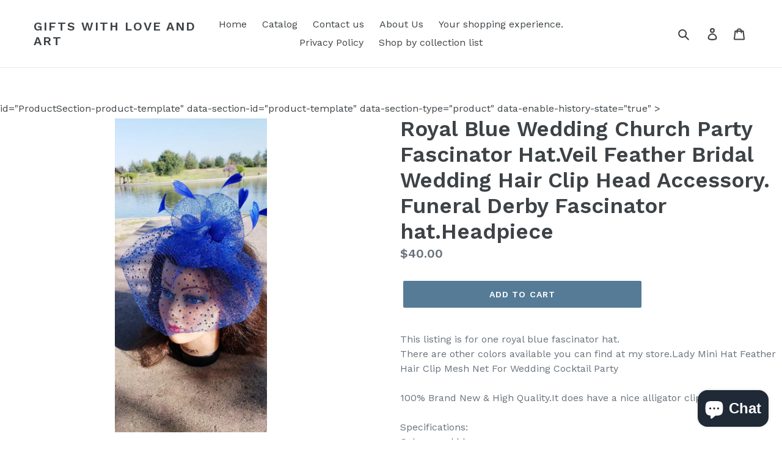

--- FILE ---
content_type: text/html; charset=utf-8
request_url: https://giftswithloveandart.com/collections/fascinator-mini-hats-bridal-hats-church-hats/products/royal-blue-wedding-church-party-fascinator-hat-veil-feather-bridal-wedding-hair-clip-head-accessory-funeral-derby-fascinator-hat-headpiece
body_size: 18081
content:
<!doctype html>
<!--[if IE 9]> <html class="ie9 no-js" lang="en"> <![endif]-->
<!--[if (gt IE 9)|!(IE)]><!--> <html class="no-js" lang="en"> <!--<![endif]-->
<head>
  <meta charset="utf-8">
  <meta http-equiv="X-UA-Compatible" content="IE=edge,chrome=1">
  <meta name="viewport" content="width=device-width,initial-scale=1">
  <meta name="theme-color" content="#557b97">
  <link rel="canonical" href="https://giftswithloveandart.com/products/royal-blue-wedding-church-party-fascinator-hat-veil-feather-bridal-wedding-hair-clip-head-accessory-funeral-derby-fascinator-hat-headpiece"><title>Royal Blue Wedding Church Party Fascinator Hat.Veil Feather Bridal Wed
&ndash; Gifts with Love and Art</title><meta name="description" content="This listing is for one royal blue fascinator hat.There are other colors available you can find at my store.Lady Mini Hat Feather Hair Clip Mesh Net For Wedding Cocktail Party100% Brand New &amp;amp; High Quality.It does have a nice alligator clips inside.Specifications:Color: royal blueSize: One SizePackage Included: 1 pc"><!-- /snippets/social-meta-tags.liquid -->




<meta property="og:site_name" content="Gifts with Love and Art">
<meta property="og:url" content="https://giftswithloveandart.com/products/royal-blue-wedding-church-party-fascinator-hat-veil-feather-bridal-wedding-hair-clip-head-accessory-funeral-derby-fascinator-hat-headpiece">
<meta property="og:title" content="Royal Blue Wedding Church  Party Fascinator Hat.Veil Feather Bridal Wedding Hair Clip Head Accessory. Funeral Derby Fascinator hat.Headpiece">
<meta property="og:type" content="product">
<meta property="og:description" content="This listing is for one royal blue fascinator hat.There are other colors available you can find at my store.Lady Mini Hat Feather Hair Clip Mesh Net For Wedding Cocktail Party100% Brand New &amp;amp; High Quality.It does have a nice alligator clips inside.Specifications:Color: royal blueSize: One SizePackage Included: 1 pc">

  <meta property="og:price:amount" content="40.00">
  <meta property="og:price:currency" content="USD">

<meta property="og:image" content="http://giftswithloveandart.com/cdn/shop/products/download111_1200x1200.png?v=1526349479"><meta property="og:image" content="http://giftswithloveandart.com/cdn/shop/products/download112_1200x1200.png?v=1526349480"><meta property="og:image" content="http://giftswithloveandart.com/cdn/shop/products/download113_1200x1200.png?v=1526349481">
<meta property="og:image:secure_url" content="https://giftswithloveandart.com/cdn/shop/products/download111_1200x1200.png?v=1526349479"><meta property="og:image:secure_url" content="https://giftswithloveandart.com/cdn/shop/products/download112_1200x1200.png?v=1526349480"><meta property="og:image:secure_url" content="https://giftswithloveandart.com/cdn/shop/products/download113_1200x1200.png?v=1526349481">


<meta name="twitter:card" content="summary_large_image">
<meta name="twitter:title" content="Royal Blue Wedding Church  Party Fascinator Hat.Veil Feather Bridal Wedding Hair Clip Head Accessory. Funeral Derby Fascinator hat.Headpiece">
<meta name="twitter:description" content="This listing is for one royal blue fascinator hat.There are other colors available you can find at my store.Lady Mini Hat Feather Hair Clip Mesh Net For Wedding Cocktail Party100% Brand New &amp;amp; High Quality.It does have a nice alligator clips inside.Specifications:Color: royal blueSize: One SizePackage Included: 1 pc">


  <link href="//giftswithloveandart.com/cdn/shop/t/1/assets/theme.scss.css?v=126288541067277230411703111241" rel="stylesheet" type="text/css" media="all" />
  

  <link href="//fonts.googleapis.com/css?family=Work+Sans:400,700" rel="stylesheet" type="text/css" media="all" />


  

    <link href="//fonts.googleapis.com/css?family=Work+Sans:600" rel="stylesheet" type="text/css" media="all" />
  



  <script>
    var theme = {
      strings: {
        addToCart: "Add to cart",
        soldOut: "Sold out",
        unavailable: "Unavailable",
        regularPrice: "Regular price",
        sale: "Sale",
        showMore: "Show More",
        showLess: "Show Less",
        addressError: "Error looking up that address",
        addressNoResults: "No results for that address",
        addressQueryLimit: "You have exceeded the Google API usage limit. Consider upgrading to a \u003ca href=\"https:\/\/developers.google.com\/maps\/premium\/usage-limits\"\u003ePremium Plan\u003c\/a\u003e.",
        authError: "There was a problem authenticating your Google Maps account.",
        newWindow: "Opens in a new window.",
        external: "Opens external website.",
        newWindowExternal: "Opens external website in a new window."
      },
      moneyFormat: "${{amount}}"
    }

    document.documentElement.className = document.documentElement.className.replace('no-js', 'js');
  </script>

  <!--[if (lte IE 9) ]><script src="//giftswithloveandart.com/cdn/shop/t/1/assets/match-media.min.js?v=22265819453975888031526321036" type="text/javascript"></script><![endif]--><!--[if (gt IE 9)|!(IE)]><!--><script src="//giftswithloveandart.com/cdn/shop/t/1/assets/lazysizes.js?v=68441465964607740661526321035" async="async"></script><!--<![endif]-->
  <!--[if lte IE 9]><script src="//giftswithloveandart.com/cdn/shop/t/1/assets/lazysizes.min.js?40"></script><![endif]-->

  <!--[if (gt IE 9)|!(IE)]><!--><script src="//giftswithloveandart.com/cdn/shop/t/1/assets/vendor.js?v=121857302354663160541526321036" defer="defer"></script><!--<![endif]-->
  <!--[if lte IE 9]><script src="//giftswithloveandart.com/cdn/shop/t/1/assets/vendor.js?v=121857302354663160541526321036"></script><![endif]-->

  <!--[if (gt IE 9)|!(IE)]><!--><script src="//giftswithloveandart.com/cdn/shop/t/1/assets/theme.js?v=118245059327117773771527331060" defer="defer"></script><!--<![endif]-->
  <!--[if lte IE 9]><script src="//giftswithloveandart.com/cdn/shop/t/1/assets/theme.js?v=118245059327117773771527331060"></script><![endif]-->

  <script>window.performance && window.performance.mark && window.performance.mark('shopify.content_for_header.start');</script><meta id="shopify-digital-wallet" name="shopify-digital-wallet" content="/1350828150/digital_wallets/dialog">
<meta name="shopify-checkout-api-token" content="1103156129c0a6fe16e3bbfee5c9806b">
<link rel="alternate" type="application/json+oembed" href="https://giftswithloveandart.com/products/royal-blue-wedding-church-party-fascinator-hat-veil-feather-bridal-wedding-hair-clip-head-accessory-funeral-derby-fascinator-hat-headpiece.oembed">
<script async="async" src="/checkouts/internal/preloads.js?locale=en-US"></script>
<link rel="preconnect" href="https://shop.app" crossorigin="anonymous">
<script async="async" src="https://shop.app/checkouts/internal/preloads.js?locale=en-US&shop_id=1350828150" crossorigin="anonymous"></script>
<script id="apple-pay-shop-capabilities" type="application/json">{"shopId":1350828150,"countryCode":"US","currencyCode":"USD","merchantCapabilities":["supports3DS"],"merchantId":"gid:\/\/shopify\/Shop\/1350828150","merchantName":"Gifts with Love and Art","requiredBillingContactFields":["postalAddress","email"],"requiredShippingContactFields":["postalAddress","email"],"shippingType":"shipping","supportedNetworks":["visa","masterCard","amex","discover","elo","jcb"],"total":{"type":"pending","label":"Gifts with Love and Art","amount":"1.00"},"shopifyPaymentsEnabled":true,"supportsSubscriptions":true}</script>
<script id="shopify-features" type="application/json">{"accessToken":"1103156129c0a6fe16e3bbfee5c9806b","betas":["rich-media-storefront-analytics"],"domain":"giftswithloveandart.com","predictiveSearch":true,"shopId":1350828150,"locale":"en"}</script>
<script>var Shopify = Shopify || {};
Shopify.shop = "gifts-with-love-and-art.myshopify.com";
Shopify.locale = "en";
Shopify.currency = {"active":"USD","rate":"1.0"};
Shopify.country = "US";
Shopify.theme = {"name":"Debut","id":13553795190,"schema_name":"Debut","schema_version":"3.1.2","theme_store_id":796,"role":"main"};
Shopify.theme.handle = "null";
Shopify.theme.style = {"id":null,"handle":null};
Shopify.cdnHost = "giftswithloveandart.com/cdn";
Shopify.routes = Shopify.routes || {};
Shopify.routes.root = "/";</script>
<script type="module">!function(o){(o.Shopify=o.Shopify||{}).modules=!0}(window);</script>
<script>!function(o){function n(){var o=[];function n(){o.push(Array.prototype.slice.apply(arguments))}return n.q=o,n}var t=o.Shopify=o.Shopify||{};t.loadFeatures=n(),t.autoloadFeatures=n()}(window);</script>
<script>
  window.ShopifyPay = window.ShopifyPay || {};
  window.ShopifyPay.apiHost = "shop.app\/pay";
  window.ShopifyPay.redirectState = null;
</script>
<script id="shop-js-analytics" type="application/json">{"pageType":"product"}</script>
<script defer="defer" async type="module" src="//giftswithloveandart.com/cdn/shopifycloud/shop-js/modules/v2/client.init-shop-cart-sync_C5BV16lS.en.esm.js"></script>
<script defer="defer" async type="module" src="//giftswithloveandart.com/cdn/shopifycloud/shop-js/modules/v2/chunk.common_CygWptCX.esm.js"></script>
<script type="module">
  await import("//giftswithloveandart.com/cdn/shopifycloud/shop-js/modules/v2/client.init-shop-cart-sync_C5BV16lS.en.esm.js");
await import("//giftswithloveandart.com/cdn/shopifycloud/shop-js/modules/v2/chunk.common_CygWptCX.esm.js");

  window.Shopify.SignInWithShop?.initShopCartSync?.({"fedCMEnabled":true,"windoidEnabled":true});

</script>
<script>
  window.Shopify = window.Shopify || {};
  if (!window.Shopify.featureAssets) window.Shopify.featureAssets = {};
  window.Shopify.featureAssets['shop-js'] = {"shop-cart-sync":["modules/v2/client.shop-cart-sync_ZFArdW7E.en.esm.js","modules/v2/chunk.common_CygWptCX.esm.js"],"init-fed-cm":["modules/v2/client.init-fed-cm_CmiC4vf6.en.esm.js","modules/v2/chunk.common_CygWptCX.esm.js"],"shop-button":["modules/v2/client.shop-button_tlx5R9nI.en.esm.js","modules/v2/chunk.common_CygWptCX.esm.js"],"shop-cash-offers":["modules/v2/client.shop-cash-offers_DOA2yAJr.en.esm.js","modules/v2/chunk.common_CygWptCX.esm.js","modules/v2/chunk.modal_D71HUcav.esm.js"],"init-windoid":["modules/v2/client.init-windoid_sURxWdc1.en.esm.js","modules/v2/chunk.common_CygWptCX.esm.js"],"shop-toast-manager":["modules/v2/client.shop-toast-manager_ClPi3nE9.en.esm.js","modules/v2/chunk.common_CygWptCX.esm.js"],"init-shop-email-lookup-coordinator":["modules/v2/client.init-shop-email-lookup-coordinator_B8hsDcYM.en.esm.js","modules/v2/chunk.common_CygWptCX.esm.js"],"init-shop-cart-sync":["modules/v2/client.init-shop-cart-sync_C5BV16lS.en.esm.js","modules/v2/chunk.common_CygWptCX.esm.js"],"avatar":["modules/v2/client.avatar_BTnouDA3.en.esm.js"],"pay-button":["modules/v2/client.pay-button_FdsNuTd3.en.esm.js","modules/v2/chunk.common_CygWptCX.esm.js"],"init-customer-accounts":["modules/v2/client.init-customer-accounts_DxDtT_ad.en.esm.js","modules/v2/client.shop-login-button_C5VAVYt1.en.esm.js","modules/v2/chunk.common_CygWptCX.esm.js","modules/v2/chunk.modal_D71HUcav.esm.js"],"init-shop-for-new-customer-accounts":["modules/v2/client.init-shop-for-new-customer-accounts_ChsxoAhi.en.esm.js","modules/v2/client.shop-login-button_C5VAVYt1.en.esm.js","modules/v2/chunk.common_CygWptCX.esm.js","modules/v2/chunk.modal_D71HUcav.esm.js"],"shop-login-button":["modules/v2/client.shop-login-button_C5VAVYt1.en.esm.js","modules/v2/chunk.common_CygWptCX.esm.js","modules/v2/chunk.modal_D71HUcav.esm.js"],"init-customer-accounts-sign-up":["modules/v2/client.init-customer-accounts-sign-up_CPSyQ0Tj.en.esm.js","modules/v2/client.shop-login-button_C5VAVYt1.en.esm.js","modules/v2/chunk.common_CygWptCX.esm.js","modules/v2/chunk.modal_D71HUcav.esm.js"],"shop-follow-button":["modules/v2/client.shop-follow-button_Cva4Ekp9.en.esm.js","modules/v2/chunk.common_CygWptCX.esm.js","modules/v2/chunk.modal_D71HUcav.esm.js"],"checkout-modal":["modules/v2/client.checkout-modal_BPM8l0SH.en.esm.js","modules/v2/chunk.common_CygWptCX.esm.js","modules/v2/chunk.modal_D71HUcav.esm.js"],"lead-capture":["modules/v2/client.lead-capture_Bi8yE_yS.en.esm.js","modules/v2/chunk.common_CygWptCX.esm.js","modules/v2/chunk.modal_D71HUcav.esm.js"],"shop-login":["modules/v2/client.shop-login_D6lNrXab.en.esm.js","modules/v2/chunk.common_CygWptCX.esm.js","modules/v2/chunk.modal_D71HUcav.esm.js"],"payment-terms":["modules/v2/client.payment-terms_CZxnsJam.en.esm.js","modules/v2/chunk.common_CygWptCX.esm.js","modules/v2/chunk.modal_D71HUcav.esm.js"]};
</script>
<script id="__st">var __st={"a":1350828150,"offset":-28800,"reqid":"ebec9a70-3ab1-42dd-85c6-fa6cd9233a7e-1768626620","pageurl":"giftswithloveandart.com\/collections\/fascinator-mini-hats-bridal-hats-church-hats\/products\/royal-blue-wedding-church-party-fascinator-hat-veil-feather-bridal-wedding-hair-clip-head-accessory-funeral-derby-fascinator-hat-headpiece","u":"97ca6c8e979e","p":"product","rtyp":"product","rid":1319889141878};</script>
<script>window.ShopifyPaypalV4VisibilityTracking = true;</script>
<script id="captcha-bootstrap">!function(){'use strict';const t='contact',e='account',n='new_comment',o=[[t,t],['blogs',n],['comments',n],[t,'customer']],c=[[e,'customer_login'],[e,'guest_login'],[e,'recover_customer_password'],[e,'create_customer']],r=t=>t.map((([t,e])=>`form[action*='/${t}']:not([data-nocaptcha='true']) input[name='form_type'][value='${e}']`)).join(','),a=t=>()=>t?[...document.querySelectorAll(t)].map((t=>t.form)):[];function s(){const t=[...o],e=r(t);return a(e)}const i='password',u='form_key',d=['recaptcha-v3-token','g-recaptcha-response','h-captcha-response',i],f=()=>{try{return window.sessionStorage}catch{return}},m='__shopify_v',_=t=>t.elements[u];function p(t,e,n=!1){try{const o=window.sessionStorage,c=JSON.parse(o.getItem(e)),{data:r}=function(t){const{data:e,action:n}=t;return t[m]||n?{data:e,action:n}:{data:t,action:n}}(c);for(const[e,n]of Object.entries(r))t.elements[e]&&(t.elements[e].value=n);n&&o.removeItem(e)}catch(o){console.error('form repopulation failed',{error:o})}}const l='form_type',E='cptcha';function T(t){t.dataset[E]=!0}const w=window,h=w.document,L='Shopify',v='ce_forms',y='captcha';let A=!1;((t,e)=>{const n=(g='f06e6c50-85a8-45c8-87d0-21a2b65856fe',I='https://cdn.shopify.com/shopifycloud/storefront-forms-hcaptcha/ce_storefront_forms_captcha_hcaptcha.v1.5.2.iife.js',D={infoText:'Protected by hCaptcha',privacyText:'Privacy',termsText:'Terms'},(t,e,n)=>{const o=w[L][v],c=o.bindForm;if(c)return c(t,g,e,D).then(n);var r;o.q.push([[t,g,e,D],n]),r=I,A||(h.body.append(Object.assign(h.createElement('script'),{id:'captcha-provider',async:!0,src:r})),A=!0)});var g,I,D;w[L]=w[L]||{},w[L][v]=w[L][v]||{},w[L][v].q=[],w[L][y]=w[L][y]||{},w[L][y].protect=function(t,e){n(t,void 0,e),T(t)},Object.freeze(w[L][y]),function(t,e,n,w,h,L){const[v,y,A,g]=function(t,e,n){const i=e?o:[],u=t?c:[],d=[...i,...u],f=r(d),m=r(i),_=r(d.filter((([t,e])=>n.includes(e))));return[a(f),a(m),a(_),s()]}(w,h,L),I=t=>{const e=t.target;return e instanceof HTMLFormElement?e:e&&e.form},D=t=>v().includes(t);t.addEventListener('submit',(t=>{const e=I(t);if(!e)return;const n=D(e)&&!e.dataset.hcaptchaBound&&!e.dataset.recaptchaBound,o=_(e),c=g().includes(e)&&(!o||!o.value);(n||c)&&t.preventDefault(),c&&!n&&(function(t){try{if(!f())return;!function(t){const e=f();if(!e)return;const n=_(t);if(!n)return;const o=n.value;o&&e.removeItem(o)}(t);const e=Array.from(Array(32),(()=>Math.random().toString(36)[2])).join('');!function(t,e){_(t)||t.append(Object.assign(document.createElement('input'),{type:'hidden',name:u})),t.elements[u].value=e}(t,e),function(t,e){const n=f();if(!n)return;const o=[...t.querySelectorAll(`input[type='${i}']`)].map((({name:t})=>t)),c=[...d,...o],r={};for(const[a,s]of new FormData(t).entries())c.includes(a)||(r[a]=s);n.setItem(e,JSON.stringify({[m]:1,action:t.action,data:r}))}(t,e)}catch(e){console.error('failed to persist form',e)}}(e),e.submit())}));const S=(t,e)=>{t&&!t.dataset[E]&&(n(t,e.some((e=>e===t))),T(t))};for(const o of['focusin','change'])t.addEventListener(o,(t=>{const e=I(t);D(e)&&S(e,y())}));const B=e.get('form_key'),M=e.get(l),P=B&&M;t.addEventListener('DOMContentLoaded',(()=>{const t=y();if(P)for(const e of t)e.elements[l].value===M&&p(e,B);[...new Set([...A(),...v().filter((t=>'true'===t.dataset.shopifyCaptcha))])].forEach((e=>S(e,t)))}))}(h,new URLSearchParams(w.location.search),n,t,e,['guest_login'])})(!0,!0)}();</script>
<script integrity="sha256-4kQ18oKyAcykRKYeNunJcIwy7WH5gtpwJnB7kiuLZ1E=" data-source-attribution="shopify.loadfeatures" defer="defer" src="//giftswithloveandart.com/cdn/shopifycloud/storefront/assets/storefront/load_feature-a0a9edcb.js" crossorigin="anonymous"></script>
<script crossorigin="anonymous" defer="defer" src="//giftswithloveandart.com/cdn/shopifycloud/storefront/assets/shopify_pay/storefront-65b4c6d7.js?v=20250812"></script>
<script data-source-attribution="shopify.dynamic_checkout.dynamic.init">var Shopify=Shopify||{};Shopify.PaymentButton=Shopify.PaymentButton||{isStorefrontPortableWallets:!0,init:function(){window.Shopify.PaymentButton.init=function(){};var t=document.createElement("script");t.src="https://giftswithloveandart.com/cdn/shopifycloud/portable-wallets/latest/portable-wallets.en.js",t.type="module",document.head.appendChild(t)}};
</script>
<script data-source-attribution="shopify.dynamic_checkout.buyer_consent">
  function portableWalletsHideBuyerConsent(e){var t=document.getElementById("shopify-buyer-consent"),n=document.getElementById("shopify-subscription-policy-button");t&&n&&(t.classList.add("hidden"),t.setAttribute("aria-hidden","true"),n.removeEventListener("click",e))}function portableWalletsShowBuyerConsent(e){var t=document.getElementById("shopify-buyer-consent"),n=document.getElementById("shopify-subscription-policy-button");t&&n&&(t.classList.remove("hidden"),t.removeAttribute("aria-hidden"),n.addEventListener("click",e))}window.Shopify?.PaymentButton&&(window.Shopify.PaymentButton.hideBuyerConsent=portableWalletsHideBuyerConsent,window.Shopify.PaymentButton.showBuyerConsent=portableWalletsShowBuyerConsent);
</script>
<script data-source-attribution="shopify.dynamic_checkout.cart.bootstrap">document.addEventListener("DOMContentLoaded",(function(){function t(){return document.querySelector("shopify-accelerated-checkout-cart, shopify-accelerated-checkout")}if(t())Shopify.PaymentButton.init();else{new MutationObserver((function(e,n){t()&&(Shopify.PaymentButton.init(),n.disconnect())})).observe(document.body,{childList:!0,subtree:!0})}}));
</script>
<link id="shopify-accelerated-checkout-styles" rel="stylesheet" media="screen" href="https://giftswithloveandart.com/cdn/shopifycloud/portable-wallets/latest/accelerated-checkout-backwards-compat.css" crossorigin="anonymous">
<style id="shopify-accelerated-checkout-cart">
        #shopify-buyer-consent {
  margin-top: 1em;
  display: inline-block;
  width: 100%;
}

#shopify-buyer-consent.hidden {
  display: none;
}

#shopify-subscription-policy-button {
  background: none;
  border: none;
  padding: 0;
  text-decoration: underline;
  font-size: inherit;
  cursor: pointer;
}

#shopify-subscription-policy-button::before {
  box-shadow: none;
}

      </style>

<script>window.performance && window.performance.mark && window.performance.mark('shopify.content_for_header.end');</script>
<script src="//staticxx.s3.amazonaws.com/aio_stats_lib_v1.min.js?v=1.0"></script><script src="https://cdn.shopify.com/extensions/019bc098-4b6b-7915-8a57-2fb28fbf501f/smartbot-145/assets/st_p.js" type="text/javascript" defer="defer"></script>
<link href="https://cdn.shopify.com/extensions/019bc098-4b6b-7915-8a57-2fb28fbf501f/smartbot-145/assets/st_p.css" rel="stylesheet" type="text/css" media="all">
<script src="https://cdn.shopify.com/extensions/7bc9bb47-adfa-4267-963e-cadee5096caf/inbox-1252/assets/inbox-chat-loader.js" type="text/javascript" defer="defer"></script>
<link href="https://monorail-edge.shopifysvc.com" rel="dns-prefetch">
<script>(function(){if ("sendBeacon" in navigator && "performance" in window) {try {var session_token_from_headers = performance.getEntriesByType('navigation')[0].serverTiming.find(x => x.name == '_s').description;} catch {var session_token_from_headers = undefined;}var session_cookie_matches = document.cookie.match(/_shopify_s=([^;]*)/);var session_token_from_cookie = session_cookie_matches && session_cookie_matches.length === 2 ? session_cookie_matches[1] : "";var session_token = session_token_from_headers || session_token_from_cookie || "";function handle_abandonment_event(e) {var entries = performance.getEntries().filter(function(entry) {return /monorail-edge.shopifysvc.com/.test(entry.name);});if (!window.abandonment_tracked && entries.length === 0) {window.abandonment_tracked = true;var currentMs = Date.now();var navigation_start = performance.timing.navigationStart;var payload = {shop_id: 1350828150,url: window.location.href,navigation_start,duration: currentMs - navigation_start,session_token,page_type: "product"};window.navigator.sendBeacon("https://monorail-edge.shopifysvc.com/v1/produce", JSON.stringify({schema_id: "online_store_buyer_site_abandonment/1.1",payload: payload,metadata: {event_created_at_ms: currentMs,event_sent_at_ms: currentMs}}));}}window.addEventListener('pagehide', handle_abandonment_event);}}());</script>
<script id="web-pixels-manager-setup">(function e(e,d,r,n,o){if(void 0===o&&(o={}),!Boolean(null===(a=null===(i=window.Shopify)||void 0===i?void 0:i.analytics)||void 0===a?void 0:a.replayQueue)){var i,a;window.Shopify=window.Shopify||{};var t=window.Shopify;t.analytics=t.analytics||{};var s=t.analytics;s.replayQueue=[],s.publish=function(e,d,r){return s.replayQueue.push([e,d,r]),!0};try{self.performance.mark("wpm:start")}catch(e){}var l=function(){var e={modern:/Edge?\/(1{2}[4-9]|1[2-9]\d|[2-9]\d{2}|\d{4,})\.\d+(\.\d+|)|Firefox\/(1{2}[4-9]|1[2-9]\d|[2-9]\d{2}|\d{4,})\.\d+(\.\d+|)|Chrom(ium|e)\/(9{2}|\d{3,})\.\d+(\.\d+|)|(Maci|X1{2}).+ Version\/(15\.\d+|(1[6-9]|[2-9]\d|\d{3,})\.\d+)([,.]\d+|)( \(\w+\)|)( Mobile\/\w+|) Safari\/|Chrome.+OPR\/(9{2}|\d{3,})\.\d+\.\d+|(CPU[ +]OS|iPhone[ +]OS|CPU[ +]iPhone|CPU IPhone OS|CPU iPad OS)[ +]+(15[._]\d+|(1[6-9]|[2-9]\d|\d{3,})[._]\d+)([._]\d+|)|Android:?[ /-](13[3-9]|1[4-9]\d|[2-9]\d{2}|\d{4,})(\.\d+|)(\.\d+|)|Android.+Firefox\/(13[5-9]|1[4-9]\d|[2-9]\d{2}|\d{4,})\.\d+(\.\d+|)|Android.+Chrom(ium|e)\/(13[3-9]|1[4-9]\d|[2-9]\d{2}|\d{4,})\.\d+(\.\d+|)|SamsungBrowser\/([2-9]\d|\d{3,})\.\d+/,legacy:/Edge?\/(1[6-9]|[2-9]\d|\d{3,})\.\d+(\.\d+|)|Firefox\/(5[4-9]|[6-9]\d|\d{3,})\.\d+(\.\d+|)|Chrom(ium|e)\/(5[1-9]|[6-9]\d|\d{3,})\.\d+(\.\d+|)([\d.]+$|.*Safari\/(?![\d.]+ Edge\/[\d.]+$))|(Maci|X1{2}).+ Version\/(10\.\d+|(1[1-9]|[2-9]\d|\d{3,})\.\d+)([,.]\d+|)( \(\w+\)|)( Mobile\/\w+|) Safari\/|Chrome.+OPR\/(3[89]|[4-9]\d|\d{3,})\.\d+\.\d+|(CPU[ +]OS|iPhone[ +]OS|CPU[ +]iPhone|CPU IPhone OS|CPU iPad OS)[ +]+(10[._]\d+|(1[1-9]|[2-9]\d|\d{3,})[._]\d+)([._]\d+|)|Android:?[ /-](13[3-9]|1[4-9]\d|[2-9]\d{2}|\d{4,})(\.\d+|)(\.\d+|)|Mobile Safari.+OPR\/([89]\d|\d{3,})\.\d+\.\d+|Android.+Firefox\/(13[5-9]|1[4-9]\d|[2-9]\d{2}|\d{4,})\.\d+(\.\d+|)|Android.+Chrom(ium|e)\/(13[3-9]|1[4-9]\d|[2-9]\d{2}|\d{4,})\.\d+(\.\d+|)|Android.+(UC? ?Browser|UCWEB|U3)[ /]?(15\.([5-9]|\d{2,})|(1[6-9]|[2-9]\d|\d{3,})\.\d+)\.\d+|SamsungBrowser\/(5\.\d+|([6-9]|\d{2,})\.\d+)|Android.+MQ{2}Browser\/(14(\.(9|\d{2,})|)|(1[5-9]|[2-9]\d|\d{3,})(\.\d+|))(\.\d+|)|K[Aa][Ii]OS\/(3\.\d+|([4-9]|\d{2,})\.\d+)(\.\d+|)/},d=e.modern,r=e.legacy,n=navigator.userAgent;return n.match(d)?"modern":n.match(r)?"legacy":"unknown"}(),u="modern"===l?"modern":"legacy",c=(null!=n?n:{modern:"",legacy:""})[u],f=function(e){return[e.baseUrl,"/wpm","/b",e.hashVersion,"modern"===e.buildTarget?"m":"l",".js"].join("")}({baseUrl:d,hashVersion:r,buildTarget:u}),m=function(e){var d=e.version,r=e.bundleTarget,n=e.surface,o=e.pageUrl,i=e.monorailEndpoint;return{emit:function(e){var a=e.status,t=e.errorMsg,s=(new Date).getTime(),l=JSON.stringify({metadata:{event_sent_at_ms:s},events:[{schema_id:"web_pixels_manager_load/3.1",payload:{version:d,bundle_target:r,page_url:o,status:a,surface:n,error_msg:t},metadata:{event_created_at_ms:s}}]});if(!i)return console&&console.warn&&console.warn("[Web Pixels Manager] No Monorail endpoint provided, skipping logging."),!1;try{return self.navigator.sendBeacon.bind(self.navigator)(i,l)}catch(e){}var u=new XMLHttpRequest;try{return u.open("POST",i,!0),u.setRequestHeader("Content-Type","text/plain"),u.send(l),!0}catch(e){return console&&console.warn&&console.warn("[Web Pixels Manager] Got an unhandled error while logging to Monorail."),!1}}}}({version:r,bundleTarget:l,surface:e.surface,pageUrl:self.location.href,monorailEndpoint:e.monorailEndpoint});try{o.browserTarget=l,function(e){var d=e.src,r=e.async,n=void 0===r||r,o=e.onload,i=e.onerror,a=e.sri,t=e.scriptDataAttributes,s=void 0===t?{}:t,l=document.createElement("script"),u=document.querySelector("head"),c=document.querySelector("body");if(l.async=n,l.src=d,a&&(l.integrity=a,l.crossOrigin="anonymous"),s)for(var f in s)if(Object.prototype.hasOwnProperty.call(s,f))try{l.dataset[f]=s[f]}catch(e){}if(o&&l.addEventListener("load",o),i&&l.addEventListener("error",i),u)u.appendChild(l);else{if(!c)throw new Error("Did not find a head or body element to append the script");c.appendChild(l)}}({src:f,async:!0,onload:function(){if(!function(){var e,d;return Boolean(null===(d=null===(e=window.Shopify)||void 0===e?void 0:e.analytics)||void 0===d?void 0:d.initialized)}()){var d=window.webPixelsManager.init(e)||void 0;if(d){var r=window.Shopify.analytics;r.replayQueue.forEach((function(e){var r=e[0],n=e[1],o=e[2];d.publishCustomEvent(r,n,o)})),r.replayQueue=[],r.publish=d.publishCustomEvent,r.visitor=d.visitor,r.initialized=!0}}},onerror:function(){return m.emit({status:"failed",errorMsg:"".concat(f," has failed to load")})},sri:function(e){var d=/^sha384-[A-Za-z0-9+/=]+$/;return"string"==typeof e&&d.test(e)}(c)?c:"",scriptDataAttributes:o}),m.emit({status:"loading"})}catch(e){m.emit({status:"failed",errorMsg:(null==e?void 0:e.message)||"Unknown error"})}}})({shopId: 1350828150,storefrontBaseUrl: "https://giftswithloveandart.com",extensionsBaseUrl: "https://extensions.shopifycdn.com/cdn/shopifycloud/web-pixels-manager",monorailEndpoint: "https://monorail-edge.shopifysvc.com/unstable/produce_batch",surface: "storefront-renderer",enabledBetaFlags: ["2dca8a86"],webPixelsConfigList: [{"id":"29753514","configuration":"{\"domain\":\"gifts-with-love-and-art.myshopify.com\"}","eventPayloadVersion":"v1","runtimeContext":"STRICT","scriptVersion":"f356b076c690d280b5ef4a9a188223b2","type":"APP","apiClientId":43899617281,"privacyPurposes":["ANALYTICS","MARKETING","SALE_OF_DATA"],"dataSharingAdjustments":{"protectedCustomerApprovalScopes":["read_customer_address","read_customer_email","read_customer_name","read_customer_personal_data","read_customer_phone"]}},{"id":"shopify-app-pixel","configuration":"{}","eventPayloadVersion":"v1","runtimeContext":"STRICT","scriptVersion":"0450","apiClientId":"shopify-pixel","type":"APP","privacyPurposes":["ANALYTICS","MARKETING"]},{"id":"shopify-custom-pixel","eventPayloadVersion":"v1","runtimeContext":"LAX","scriptVersion":"0450","apiClientId":"shopify-pixel","type":"CUSTOM","privacyPurposes":["ANALYTICS","MARKETING"]}],isMerchantRequest: false,initData: {"shop":{"name":"Gifts with Love and Art","paymentSettings":{"currencyCode":"USD"},"myshopifyDomain":"gifts-with-love-and-art.myshopify.com","countryCode":"US","storefrontUrl":"https:\/\/giftswithloveandart.com"},"customer":null,"cart":null,"checkout":null,"productVariants":[{"price":{"amount":40.0,"currencyCode":"USD"},"product":{"title":"Royal Blue Wedding Church  Party Fascinator Hat.Veil Feather Bridal Wedding Hair Clip Head Accessory. Funeral Derby Fascinator hat.Headpiece","vendor":"Gifts with Love and Art","id":"1319889141878","untranslatedTitle":"Royal Blue Wedding Church  Party Fascinator Hat.Veil Feather Bridal Wedding Hair Clip Head Accessory. Funeral Derby Fascinator hat.Headpiece","url":"\/products\/royal-blue-wedding-church-party-fascinator-hat-veil-feather-bridal-wedding-hair-clip-head-accessory-funeral-derby-fascinator-hat-headpiece","type":"Fascinators, mini hats"},"id":"12254541086838","image":{"src":"\/\/giftswithloveandart.com\/cdn\/shop\/products\/download111.png?v=1526349479"},"sku":"","title":"Default Title","untranslatedTitle":"Default Title"}],"purchasingCompany":null},},"https://giftswithloveandart.com/cdn","fcfee988w5aeb613cpc8e4bc33m6693e112",{"modern":"","legacy":""},{"shopId":"1350828150","storefrontBaseUrl":"https:\/\/giftswithloveandart.com","extensionBaseUrl":"https:\/\/extensions.shopifycdn.com\/cdn\/shopifycloud\/web-pixels-manager","surface":"storefront-renderer","enabledBetaFlags":"[\"2dca8a86\"]","isMerchantRequest":"false","hashVersion":"fcfee988w5aeb613cpc8e4bc33m6693e112","publish":"custom","events":"[[\"page_viewed\",{}],[\"product_viewed\",{\"productVariant\":{\"price\":{\"amount\":40.0,\"currencyCode\":\"USD\"},\"product\":{\"title\":\"Royal Blue Wedding Church  Party Fascinator Hat.Veil Feather Bridal Wedding Hair Clip Head Accessory. Funeral Derby Fascinator hat.Headpiece\",\"vendor\":\"Gifts with Love and Art\",\"id\":\"1319889141878\",\"untranslatedTitle\":\"Royal Blue Wedding Church  Party Fascinator Hat.Veil Feather Bridal Wedding Hair Clip Head Accessory. Funeral Derby Fascinator hat.Headpiece\",\"url\":\"\/products\/royal-blue-wedding-church-party-fascinator-hat-veil-feather-bridal-wedding-hair-clip-head-accessory-funeral-derby-fascinator-hat-headpiece\",\"type\":\"Fascinators, mini hats\"},\"id\":\"12254541086838\",\"image\":{\"src\":\"\/\/giftswithloveandart.com\/cdn\/shop\/products\/download111.png?v=1526349479\"},\"sku\":\"\",\"title\":\"Default Title\",\"untranslatedTitle\":\"Default Title\"}}]]"});</script><script>
  window.ShopifyAnalytics = window.ShopifyAnalytics || {};
  window.ShopifyAnalytics.meta = window.ShopifyAnalytics.meta || {};
  window.ShopifyAnalytics.meta.currency = 'USD';
  var meta = {"product":{"id":1319889141878,"gid":"gid:\/\/shopify\/Product\/1319889141878","vendor":"Gifts with Love and Art","type":"Fascinators, mini hats","handle":"royal-blue-wedding-church-party-fascinator-hat-veil-feather-bridal-wedding-hair-clip-head-accessory-funeral-derby-fascinator-hat-headpiece","variants":[{"id":12254541086838,"price":4000,"name":"Royal Blue Wedding Church  Party Fascinator Hat.Veil Feather Bridal Wedding Hair Clip Head Accessory. Funeral Derby Fascinator hat.Headpiece","public_title":null,"sku":""}],"remote":false},"page":{"pageType":"product","resourceType":"product","resourceId":1319889141878,"requestId":"ebec9a70-3ab1-42dd-85c6-fa6cd9233a7e-1768626620"}};
  for (var attr in meta) {
    window.ShopifyAnalytics.meta[attr] = meta[attr];
  }
</script>
<script class="analytics">
  (function () {
    var customDocumentWrite = function(content) {
      var jquery = null;

      if (window.jQuery) {
        jquery = window.jQuery;
      } else if (window.Checkout && window.Checkout.$) {
        jquery = window.Checkout.$;
      }

      if (jquery) {
        jquery('body').append(content);
      }
    };

    var hasLoggedConversion = function(token) {
      if (token) {
        return document.cookie.indexOf('loggedConversion=' + token) !== -1;
      }
      return false;
    }

    var setCookieIfConversion = function(token) {
      if (token) {
        var twoMonthsFromNow = new Date(Date.now());
        twoMonthsFromNow.setMonth(twoMonthsFromNow.getMonth() + 2);

        document.cookie = 'loggedConversion=' + token + '; expires=' + twoMonthsFromNow;
      }
    }

    var trekkie = window.ShopifyAnalytics.lib = window.trekkie = window.trekkie || [];
    if (trekkie.integrations) {
      return;
    }
    trekkie.methods = [
      'identify',
      'page',
      'ready',
      'track',
      'trackForm',
      'trackLink'
    ];
    trekkie.factory = function(method) {
      return function() {
        var args = Array.prototype.slice.call(arguments);
        args.unshift(method);
        trekkie.push(args);
        return trekkie;
      };
    };
    for (var i = 0; i < trekkie.methods.length; i++) {
      var key = trekkie.methods[i];
      trekkie[key] = trekkie.factory(key);
    }
    trekkie.load = function(config) {
      trekkie.config = config || {};
      trekkie.config.initialDocumentCookie = document.cookie;
      var first = document.getElementsByTagName('script')[0];
      var script = document.createElement('script');
      script.type = 'text/javascript';
      script.onerror = function(e) {
        var scriptFallback = document.createElement('script');
        scriptFallback.type = 'text/javascript';
        scriptFallback.onerror = function(error) {
                var Monorail = {
      produce: function produce(monorailDomain, schemaId, payload) {
        var currentMs = new Date().getTime();
        var event = {
          schema_id: schemaId,
          payload: payload,
          metadata: {
            event_created_at_ms: currentMs,
            event_sent_at_ms: currentMs
          }
        };
        return Monorail.sendRequest("https://" + monorailDomain + "/v1/produce", JSON.stringify(event));
      },
      sendRequest: function sendRequest(endpointUrl, payload) {
        // Try the sendBeacon API
        if (window && window.navigator && typeof window.navigator.sendBeacon === 'function' && typeof window.Blob === 'function' && !Monorail.isIos12()) {
          var blobData = new window.Blob([payload], {
            type: 'text/plain'
          });

          if (window.navigator.sendBeacon(endpointUrl, blobData)) {
            return true;
          } // sendBeacon was not successful

        } // XHR beacon

        var xhr = new XMLHttpRequest();

        try {
          xhr.open('POST', endpointUrl);
          xhr.setRequestHeader('Content-Type', 'text/plain');
          xhr.send(payload);
        } catch (e) {
          console.log(e);
        }

        return false;
      },
      isIos12: function isIos12() {
        return window.navigator.userAgent.lastIndexOf('iPhone; CPU iPhone OS 12_') !== -1 || window.navigator.userAgent.lastIndexOf('iPad; CPU OS 12_') !== -1;
      }
    };
    Monorail.produce('monorail-edge.shopifysvc.com',
      'trekkie_storefront_load_errors/1.1',
      {shop_id: 1350828150,
      theme_id: 13553795190,
      app_name: "storefront",
      context_url: window.location.href,
      source_url: "//giftswithloveandart.com/cdn/s/trekkie.storefront.cd680fe47e6c39ca5d5df5f0a32d569bc48c0f27.min.js"});

        };
        scriptFallback.async = true;
        scriptFallback.src = '//giftswithloveandart.com/cdn/s/trekkie.storefront.cd680fe47e6c39ca5d5df5f0a32d569bc48c0f27.min.js';
        first.parentNode.insertBefore(scriptFallback, first);
      };
      script.async = true;
      script.src = '//giftswithloveandart.com/cdn/s/trekkie.storefront.cd680fe47e6c39ca5d5df5f0a32d569bc48c0f27.min.js';
      first.parentNode.insertBefore(script, first);
    };
    trekkie.load(
      {"Trekkie":{"appName":"storefront","development":false,"defaultAttributes":{"shopId":1350828150,"isMerchantRequest":null,"themeId":13553795190,"themeCityHash":"7588563744826520649","contentLanguage":"en","currency":"USD","eventMetadataId":"712a744a-9356-4b3b-88f4-286d010dbb2c"},"isServerSideCookieWritingEnabled":true,"monorailRegion":"shop_domain","enabledBetaFlags":["65f19447"]},"Session Attribution":{},"S2S":{"facebookCapiEnabled":false,"source":"trekkie-storefront-renderer","apiClientId":580111}}
    );

    var loaded = false;
    trekkie.ready(function() {
      if (loaded) return;
      loaded = true;

      window.ShopifyAnalytics.lib = window.trekkie;

      var originalDocumentWrite = document.write;
      document.write = customDocumentWrite;
      try { window.ShopifyAnalytics.merchantGoogleAnalytics.call(this); } catch(error) {};
      document.write = originalDocumentWrite;

      window.ShopifyAnalytics.lib.page(null,{"pageType":"product","resourceType":"product","resourceId":1319889141878,"requestId":"ebec9a70-3ab1-42dd-85c6-fa6cd9233a7e-1768626620","shopifyEmitted":true});

      var match = window.location.pathname.match(/checkouts\/(.+)\/(thank_you|post_purchase)/)
      var token = match? match[1]: undefined;
      if (!hasLoggedConversion(token)) {
        setCookieIfConversion(token);
        window.ShopifyAnalytics.lib.track("Viewed Product",{"currency":"USD","variantId":12254541086838,"productId":1319889141878,"productGid":"gid:\/\/shopify\/Product\/1319889141878","name":"Royal Blue Wedding Church  Party Fascinator Hat.Veil Feather Bridal Wedding Hair Clip Head Accessory. Funeral Derby Fascinator hat.Headpiece","price":"40.00","sku":"","brand":"Gifts with Love and Art","variant":null,"category":"Fascinators, mini hats","nonInteraction":true,"remote":false},undefined,undefined,{"shopifyEmitted":true});
      window.ShopifyAnalytics.lib.track("monorail:\/\/trekkie_storefront_viewed_product\/1.1",{"currency":"USD","variantId":12254541086838,"productId":1319889141878,"productGid":"gid:\/\/shopify\/Product\/1319889141878","name":"Royal Blue Wedding Church  Party Fascinator Hat.Veil Feather Bridal Wedding Hair Clip Head Accessory. Funeral Derby Fascinator hat.Headpiece","price":"40.00","sku":"","brand":"Gifts with Love and Art","variant":null,"category":"Fascinators, mini hats","nonInteraction":true,"remote":false,"referer":"https:\/\/giftswithloveandart.com\/collections\/fascinator-mini-hats-bridal-hats-church-hats\/products\/royal-blue-wedding-church-party-fascinator-hat-veil-feather-bridal-wedding-hair-clip-head-accessory-funeral-derby-fascinator-hat-headpiece"});
      }
    });


        var eventsListenerScript = document.createElement('script');
        eventsListenerScript.async = true;
        eventsListenerScript.src = "//giftswithloveandart.com/cdn/shopifycloud/storefront/assets/shop_events_listener-3da45d37.js";
        document.getElementsByTagName('head')[0].appendChild(eventsListenerScript);

})();</script>
<script
  defer
  src="https://giftswithloveandart.com/cdn/shopifycloud/perf-kit/shopify-perf-kit-3.0.4.min.js"
  data-application="storefront-renderer"
  data-shop-id="1350828150"
  data-render-region="gcp-us-central1"
  data-page-type="product"
  data-theme-instance-id="13553795190"
  data-theme-name="Debut"
  data-theme-version="3.1.2"
  data-monorail-region="shop_domain"
  data-resource-timing-sampling-rate="10"
  data-shs="true"
  data-shs-beacon="true"
  data-shs-export-with-fetch="true"
  data-shs-logs-sample-rate="1"
  data-shs-beacon-endpoint="https://giftswithloveandart.com/api/collect"
></script>
</head>

<body class="template-product">

  <a class="in-page-link visually-hidden skip-link" href="#MainContent">Skip to content</a>

  <div id="SearchDrawer" class="search-bar drawer drawer--top" role="dialog" aria-modal="true" aria-label="Search">
    <div class="search-bar__table">
      <div class="search-bar__table-cell search-bar__form-wrapper">
        <form class="search search-bar__form" action="/search" method="get" role="search">
          <input class="search__input search-bar__input" type="search" name="q" value="" placeholder="Search" aria-label="Search">
          <button class="search-bar__submit search__submit btn--link" type="submit">
            <svg aria-hidden="true" focusable="false" role="presentation" class="icon icon-search" viewBox="0 0 37 40"><path d="M35.6 36l-9.8-9.8c4.1-5.4 3.6-13.2-1.3-18.1-5.4-5.4-14.2-5.4-19.7 0-5.4 5.4-5.4 14.2 0 19.7 2.6 2.6 6.1 4.1 9.8 4.1 3 0 5.9-1 8.3-2.8l9.8 9.8c.4.4.9.6 1.4.6s1-.2 1.4-.6c.9-.9.9-2.1.1-2.9zm-20.9-8.2c-2.6 0-5.1-1-7-2.9-3.9-3.9-3.9-10.1 0-14C9.6 9 12.2 8 14.7 8s5.1 1 7 2.9c3.9 3.9 3.9 10.1 0 14-1.9 1.9-4.4 2.9-7 2.9z"/></svg>
            <span class="icon__fallback-text">Submit</span>
          </button>
        </form>
      </div>
      <div class="search-bar__table-cell text-right">
        <button type="button" class="btn--link search-bar__close js-drawer-close">
          <svg aria-hidden="true" focusable="false" role="presentation" class="icon icon-close" viewBox="0 0 37 40"><path d="M21.3 23l11-11c.8-.8.8-2 0-2.8-.8-.8-2-.8-2.8 0l-11 11-11-11c-.8-.8-2-.8-2.8 0-.8.8-.8 2 0 2.8l11 11-11 11c-.8.8-.8 2 0 2.8.4.4.9.6 1.4.6s1-.2 1.4-.6l11-11 11 11c.4.4.9.6 1.4.6s1-.2 1.4-.6c.8-.8.8-2 0-2.8l-11-11z"/></svg>
          <span class="icon__fallback-text">Close search</span>
        </button>
      </div>
    </div>
  </div>

  <div id="shopify-section-header" class="shopify-section">

<div data-section-id="header" data-section-type="header-section">
  

  <header class="site-header border-bottom logo--left" role="banner">
    <div class="grid grid--no-gutters grid--table site-header__mobile-nav">
      

      

      <div class="grid__item small--one-half medium-up--one-quarter logo-align--left">
        
        
          <div class="h2 site-header__logo">
        
          
            <a class="site-header__logo-link" href="/">Gifts with Love and Art</a>
          
        
          </div>
        
      </div>

      
        <nav class="grid__item medium-up--one-half small--hide" id="AccessibleNav" role="navigation">
          <ul class="site-nav list--inline " id="SiteNav">
  



    
      <li>
        <a href="/" class="site-nav__link site-nav__link--main">Home</a>
      </li>
    
  



    
      <li>
        <a href="/collections/all" class="site-nav__link site-nav__link--main">Catalog</a>
      </li>
    
  



    
      <li>
        <a href="/pages/contact-us" class="site-nav__link site-nav__link--main">Contact us</a>
      </li>
    
  



    
      <li>
        <a href="/pages/about-us" class="site-nav__link site-nav__link--main">About Us</a>
      </li>
    
  



    
      <li>
        <a href="/pages/tell-us-about-store-experience" class="site-nav__link site-nav__link--main">Your shopping experience.</a>
      </li>
    
  



    
      <li>
        <a href="/pages/privacy-policy" class="site-nav__link site-nav__link--main">Privacy Policy</a>
      </li>
    
  



    
      <li>
        <a href="/pages/collection-list" class="site-nav__link site-nav__link--main">Shop by collection list</a>
      </li>
    
  
</ul>

        </nav>
      

      <div class="grid__item small--one-half medium-up--one-quarter text-right site-header__icons site-header__icons--plus">
        <div class="site-header__icons-wrapper">
          
            <div class="site-header__search site-header__icon small--hide">
              <form action="/search" method="get" class="search-header search" role="search">
  <input class="search-header__input search__input"
    type="search"
    name="q"
    placeholder="Search"
    aria-label="Search">
  <button class="search-header__submit search__submit btn--link" type="submit">
    <svg aria-hidden="true" focusable="false" role="presentation" class="icon icon-search" viewBox="0 0 37 40"><path d="M35.6 36l-9.8-9.8c4.1-5.4 3.6-13.2-1.3-18.1-5.4-5.4-14.2-5.4-19.7 0-5.4 5.4-5.4 14.2 0 19.7 2.6 2.6 6.1 4.1 9.8 4.1 3 0 5.9-1 8.3-2.8l9.8 9.8c.4.4.9.6 1.4.6s1-.2 1.4-.6c.9-.9.9-2.1.1-2.9zm-20.9-8.2c-2.6 0-5.1-1-7-2.9-3.9-3.9-3.9-10.1 0-14C9.6 9 12.2 8 14.7 8s5.1 1 7 2.9c3.9 3.9 3.9 10.1 0 14-1.9 1.9-4.4 2.9-7 2.9z"/></svg>
    <span class="icon__fallback-text">Submit</span>
  </button>
</form>

            </div>
          

          <button type="button" class="btn--link site-header__icon site-header__search-toggle js-drawer-open-top medium-up--hide">
            <svg aria-hidden="true" focusable="false" role="presentation" class="icon icon-search" viewBox="0 0 37 40"><path d="M35.6 36l-9.8-9.8c4.1-5.4 3.6-13.2-1.3-18.1-5.4-5.4-14.2-5.4-19.7 0-5.4 5.4-5.4 14.2 0 19.7 2.6 2.6 6.1 4.1 9.8 4.1 3 0 5.9-1 8.3-2.8l9.8 9.8c.4.4.9.6 1.4.6s1-.2 1.4-.6c.9-.9.9-2.1.1-2.9zm-20.9-8.2c-2.6 0-5.1-1-7-2.9-3.9-3.9-3.9-10.1 0-14C9.6 9 12.2 8 14.7 8s5.1 1 7 2.9c3.9 3.9 3.9 10.1 0 14-1.9 1.9-4.4 2.9-7 2.9z"/></svg>
            <span class="icon__fallback-text">Search</span>
          </button>

          
            
              <a href="/account/login" class="site-header__icon site-header__account">
                <svg aria-hidden="true" focusable="false" role="presentation" class="icon icon-login" viewBox="0 0 28.33 37.68"><path d="M14.17 14.9a7.45 7.45 0 1 0-7.5-7.45 7.46 7.46 0 0 0 7.5 7.45zm0-10.91a3.45 3.45 0 1 1-3.5 3.46A3.46 3.46 0 0 1 14.17 4zM14.17 16.47A14.18 14.18 0 0 0 0 30.68c0 1.41.66 4 5.11 5.66a27.17 27.17 0 0 0 9.06 1.34c6.54 0 14.17-1.84 14.17-7a14.18 14.18 0 0 0-14.17-14.21zm0 17.21c-6.3 0-10.17-1.77-10.17-3a10.17 10.17 0 1 1 20.33 0c.01 1.23-3.86 3-10.16 3z"/></svg>
                <span class="icon__fallback-text">Log in</span>
              </a>
            
          

          <a href="/cart" class="site-header__icon site-header__cart">
            <svg aria-hidden="true" focusable="false" role="presentation" class="icon icon-cart" viewBox="0 0 37 40"><path d="M36.5 34.8L33.3 8h-5.9C26.7 3.9 23 .8 18.5.8S10.3 3.9 9.6 8H3.7L.5 34.8c-.2 1.5.4 2.4.9 3 .5.5 1.4 1.2 3.1 1.2h28c1.3 0 2.4-.4 3.1-1.3.7-.7 1-1.8.9-2.9zm-18-30c2.2 0 4.1 1.4 4.7 3.2h-9.5c.7-1.9 2.6-3.2 4.8-3.2zM4.5 35l2.8-23h2.2v3c0 1.1.9 2 2 2s2-.9 2-2v-3h10v3c0 1.1.9 2 2 2s2-.9 2-2v-3h2.2l2.8 23h-28z"/></svg>
            <span class="icon__fallback-text">Cart</span>
            
          </a>

          
            <button type="button" class="btn--link site-header__icon site-header__menu js-mobile-nav-toggle mobile-nav--open" aria-controls="navigation"  aria-expanded="false" aria-label="Menu">
              <svg aria-hidden="true" focusable="false" role="presentation" class="icon icon-hamburger" viewBox="0 0 37 40"><path d="M33.5 25h-30c-1.1 0-2-.9-2-2s.9-2 2-2h30c1.1 0 2 .9 2 2s-.9 2-2 2zm0-11.5h-30c-1.1 0-2-.9-2-2s.9-2 2-2h30c1.1 0 2 .9 2 2s-.9 2-2 2zm0 23h-30c-1.1 0-2-.9-2-2s.9-2 2-2h30c1.1 0 2 .9 2 2s-.9 2-2 2z"/></svg>
              <svg aria-hidden="true" focusable="false" role="presentation" class="icon icon-close" viewBox="0 0 37 40"><path d="M21.3 23l11-11c.8-.8.8-2 0-2.8-.8-.8-2-.8-2.8 0l-11 11-11-11c-.8-.8-2-.8-2.8 0-.8.8-.8 2 0 2.8l11 11-11 11c-.8.8-.8 2 0 2.8.4.4.9.6 1.4.6s1-.2 1.4-.6l11-11 11 11c.4.4.9.6 1.4.6s1-.2 1.4-.6c.8-.8.8-2 0-2.8l-11-11z"/></svg>
            </button>
          
        </div>

      </div>
    </div>

    <nav class="mobile-nav-wrapper medium-up--hide" role="navigation">
      <ul id="MobileNav" class="mobile-nav">
        
<li class="mobile-nav__item border-bottom">
            
              <a href="/" class="mobile-nav__link">
                Home
              </a>
            
          </li>
        
<li class="mobile-nav__item border-bottom">
            
              <a href="/collections/all" class="mobile-nav__link">
                Catalog
              </a>
            
          </li>
        
<li class="mobile-nav__item border-bottom">
            
              <a href="/pages/contact-us" class="mobile-nav__link">
                Contact us
              </a>
            
          </li>
        
<li class="mobile-nav__item border-bottom">
            
              <a href="/pages/about-us" class="mobile-nav__link">
                About Us
              </a>
            
          </li>
        
<li class="mobile-nav__item border-bottom">
            
              <a href="/pages/tell-us-about-store-experience" class="mobile-nav__link">
                Your shopping experience.
              </a>
            
          </li>
        
<li class="mobile-nav__item border-bottom">
            
              <a href="/pages/privacy-policy" class="mobile-nav__link">
                Privacy Policy
              </a>
            
          </li>
        
<li class="mobile-nav__item">
            
              <a href="/pages/collection-list" class="mobile-nav__link">
                Shop by collection list
              </a>
            
          </li>
        
      </ul>
    </nav>
  </header>

  
</div>



<script type="application/ld+json">
{
  "@context": "http://schema.org",
  "@type": "Organization",
  "name": "Gifts with Love and Art",
  
  "sameAs": [
    "",
    "",
    "<meta name="p:domain_verify" content="58dbce53636528805a72616dd41533fe">",
    "",
    "",
    "",
    "",
    ""
  ],
  "url": "https://giftswithloveandart.com"
}
</script>


</div>

  <div class="page-container" id="PageContainer">

    <main class="main-content" id="MainContent" role="main">
      

<div id="shopify-section-product-template" class="shopify-section"><div class="product-template__container page-width" 
 <div id="shopify-product-reviews" data-id="1319889141878"></div>
     id="ProductSection-product-template" 
  data-section-id="product-template" 
  data-section-type="product" 
  data-enable-history-state="true"
>
  


  <div class="grid product-single">
    <div class="grid__item product-single__photos medium-up--one-half">
        
        
        
        
<style>
  
  
  @media screen and (min-width: 750px) { 
    #FeaturedImage-product-template-3590912409718 {
      max-width: 257.14814814814815px;
      max-height: 530px;
    }
    #FeaturedImageZoom-product-template-3590912409718-wrapper {
      max-width: 257.14814814814815px;
      max-height: 530px;
    }
   } 
  
  
    
    @media screen and (max-width: 749px) {
      #FeaturedImage-product-template-3590912409718 {
        max-width: 363.88888888888886px;
        max-height: 750px;
      }
      #FeaturedImageZoom-product-template-3590912409718-wrapper {
        max-width: 363.88888888888886px;
      }
    }
  
</style>


        <div id="FeaturedImageZoom-product-template-3590912409718-wrapper" class="product-single__photo-wrapper js">
          <div id="FeaturedImageZoom-product-template-3590912409718" style="padding-top:206.10687022900763%;" class="product-single__photo js-zoom-enabled product-single__photo--has-thumbnails" data-image-id="3590912409718" data-zoom="//giftswithloveandart.com/cdn/shop/products/download111_1024x1024@2x.png?v=1526349479">
            <img id="FeaturedImage-product-template-3590912409718"
                 class="feature-row__image product-featured-img lazyload"
                 src="//giftswithloveandart.com/cdn/shop/products/download111_300x300.png?v=1526349479"
                 data-src="//giftswithloveandart.com/cdn/shop/products/download111_{width}x.png?v=1526349479"
                 data-widths="[180, 360, 540, 720, 900, 1080, 1296, 1512, 1728, 2048]"
                 data-aspectratio="0.48518518518518516"
                 data-sizes="auto"
                 alt="Royal Blue Wedding Church  Party Fascinator Hat.Veil Feather Bridal Wedding Hair Clip Head Accessory. Funeral Derby Fascinator hat.Headpiece">
          </div>
        </div>
      
        
        
        
        
<style>
  
  
  @media screen and (min-width: 750px) { 
    #FeaturedImage-product-template-3590912606326 {
      max-width: 257.14814814814815px;
      max-height: 530px;
    }
    #FeaturedImageZoom-product-template-3590912606326-wrapper {
      max-width: 257.14814814814815px;
      max-height: 530px;
    }
   } 
  
  
    
    @media screen and (max-width: 749px) {
      #FeaturedImage-product-template-3590912606326 {
        max-width: 363.88888888888886px;
        max-height: 750px;
      }
      #FeaturedImageZoom-product-template-3590912606326-wrapper {
        max-width: 363.88888888888886px;
      }
    }
  
</style>


        <div id="FeaturedImageZoom-product-template-3590912606326-wrapper" class="product-single__photo-wrapper js">
          <div id="FeaturedImageZoom-product-template-3590912606326" style="padding-top:206.10687022900763%;" class="product-single__photo js-zoom-enabled product-single__photo--has-thumbnails hide" data-image-id="3590912606326" data-zoom="//giftswithloveandart.com/cdn/shop/products/download112_1024x1024@2x.png?v=1526349480">
            <img id="FeaturedImage-product-template-3590912606326"
                 class="feature-row__image product-featured-img lazyload lazypreload"
                 src="//giftswithloveandart.com/cdn/shop/products/download112_300x300.png?v=1526349480"
                 data-src="//giftswithloveandart.com/cdn/shop/products/download112_{width}x.png?v=1526349480"
                 data-widths="[180, 360, 540, 720, 900, 1080, 1296, 1512, 1728, 2048]"
                 data-aspectratio="0.48518518518518516"
                 data-sizes="auto"
                 alt="Royal Blue Wedding Church  Party Fascinator Hat.Veil Feather Bridal Wedding Hair Clip Head Accessory. Funeral Derby Fascinator hat.Headpiece">
          </div>
        </div>
      
        
        
        
        
<style>
  
  
  @media screen and (min-width: 750px) { 
    #FeaturedImage-product-template-3590912999542 {
      max-width: 257.14814814814815px;
      max-height: 530px;
    }
    #FeaturedImageZoom-product-template-3590912999542-wrapper {
      max-width: 257.14814814814815px;
      max-height: 530px;
    }
   } 
  
  
    
    @media screen and (max-width: 749px) {
      #FeaturedImage-product-template-3590912999542 {
        max-width: 363.88888888888886px;
        max-height: 750px;
      }
      #FeaturedImageZoom-product-template-3590912999542-wrapper {
        max-width: 363.88888888888886px;
      }
    }
  
</style>


        <div id="FeaturedImageZoom-product-template-3590912999542-wrapper" class="product-single__photo-wrapper js">
          <div id="FeaturedImageZoom-product-template-3590912999542" style="padding-top:206.10687022900763%;" class="product-single__photo js-zoom-enabled product-single__photo--has-thumbnails hide" data-image-id="3590912999542" data-zoom="//giftswithloveandart.com/cdn/shop/products/download113_1024x1024@2x.png?v=1526349481">
            <img id="FeaturedImage-product-template-3590912999542"
                 class="feature-row__image product-featured-img lazyload lazypreload"
                 src="//giftswithloveandart.com/cdn/shop/products/download113_300x300.png?v=1526349481"
                 data-src="//giftswithloveandart.com/cdn/shop/products/download113_{width}x.png?v=1526349481"
                 data-widths="[180, 360, 540, 720, 900, 1080, 1296, 1512, 1728, 2048]"
                 data-aspectratio="0.48518518518518516"
                 data-sizes="auto"
                 alt="Royal Blue Wedding Church  Party Fascinator Hat.Veil Feather Bridal Wedding Hair Clip Head Accessory. Funeral Derby Fascinator hat.Headpiece">
          </div>
        </div>
      
        
        
        
        
<style>
  
  
  @media screen and (min-width: 750px) { 
    #FeaturedImage-product-template-3590913261686 {
      max-width: 257.14814814814815px;
      max-height: 530px;
    }
    #FeaturedImageZoom-product-template-3590913261686-wrapper {
      max-width: 257.14814814814815px;
      max-height: 530px;
    }
   } 
  
  
    
    @media screen and (max-width: 749px) {
      #FeaturedImage-product-template-3590913261686 {
        max-width: 363.88888888888886px;
        max-height: 750px;
      }
      #FeaturedImageZoom-product-template-3590913261686-wrapper {
        max-width: 363.88888888888886px;
      }
    }
  
</style>


        <div id="FeaturedImageZoom-product-template-3590913261686-wrapper" class="product-single__photo-wrapper js">
          <div id="FeaturedImageZoom-product-template-3590913261686" style="padding-top:206.10687022900763%;" class="product-single__photo js-zoom-enabled product-single__photo--has-thumbnails hide" data-image-id="3590913261686" data-zoom="//giftswithloveandart.com/cdn/shop/products/download114_1024x1024@2x.png?v=1526349482">
            <img id="FeaturedImage-product-template-3590913261686"
                 class="feature-row__image product-featured-img lazyload lazypreload"
                 src="//giftswithloveandart.com/cdn/shop/products/download114_300x300.png?v=1526349482"
                 data-src="//giftswithloveandart.com/cdn/shop/products/download114_{width}x.png?v=1526349482"
                 data-widths="[180, 360, 540, 720, 900, 1080, 1296, 1512, 1728, 2048]"
                 data-aspectratio="0.48518518518518516"
                 data-sizes="auto"
                 alt="Royal Blue Wedding Church  Party Fascinator Hat.Veil Feather Bridal Wedding Hair Clip Head Accessory. Funeral Derby Fascinator hat.Headpiece">
          </div>
        </div>
      

      <noscript>
        
        <img src="//giftswithloveandart.com/cdn/shop/products/download111_530x@2x.png?v=1526349479" alt="Royal Blue Wedding Church  Party Fascinator Hat.Veil Feather Bridal Wedding Hair Clip Head Accessory. Funeral Derby Fascinator hat.Headpiece" id="FeaturedImage-product-template" class="product-featured-img" style="max-width: 530px;">
      </noscript>

      
        

        <div class="thumbnails-wrapper thumbnails-slider--active">
          
            <button type="button" class="btn btn--link medium-up--hide thumbnails-slider__btn thumbnails-slider__prev thumbnails-slider__prev--product-template">
              <svg aria-hidden="true" focusable="false" role="presentation" class="icon icon-chevron-left" viewBox="0 0 284.49 498.98"><defs><style>.cls-1{fill:#231f20}</style></defs><path class="cls-1" d="M437.67 129.51a35 35 0 0 1 24.75 59.75L272.67 379l189.75 189.74a35 35 0 1 1-49.5 49.5L198.43 403.75a35 35 0 0 1 0-49.5l214.49-214.49a34.89 34.89 0 0 1 24.75-10.25z" transform="translate(-188.18 -129.51)"/></svg>
              <span class="icon__fallback-text">Previous slide</span>
            </button>
          
          <ul class="grid grid--uniform product-single__thumbnails product-single__thumbnails-product-template">
            
              <li class="grid__item medium-up--one-quarter product-single__thumbnails-item js">
                <a href="//giftswithloveandart.com/cdn/shop/products/download111_1024x1024@2x.png?v=1526349479"
                   class="text-link product-single__thumbnail product-single__thumbnail--product-template"
                   data-thumbnail-id="3590912409718"
                   data-zoom="//giftswithloveandart.com/cdn/shop/products/download111_1024x1024@2x.png?v=1526349479">
                     <img class="product-single__thumbnail-image" src="//giftswithloveandart.com/cdn/shop/products/download111_110x110@2x.png?v=1526349479" alt="Royal Blue Wedding Church  Party Fascinator Hat.Veil Feather Bridal Wedding Hair Clip Head Accessory. Funeral Derby Fascinator hat.Headpiece">
                </a>
              </li>
            
              <li class="grid__item medium-up--one-quarter product-single__thumbnails-item js">
                <a href="//giftswithloveandart.com/cdn/shop/products/download112_1024x1024@2x.png?v=1526349480"
                   class="text-link product-single__thumbnail product-single__thumbnail--product-template"
                   data-thumbnail-id="3590912606326"
                   data-zoom="//giftswithloveandart.com/cdn/shop/products/download112_1024x1024@2x.png?v=1526349480">
                     <img class="product-single__thumbnail-image" src="//giftswithloveandart.com/cdn/shop/products/download112_110x110@2x.png?v=1526349480" alt="Royal Blue Wedding Church  Party Fascinator Hat.Veil Feather Bridal Wedding Hair Clip Head Accessory. Funeral Derby Fascinator hat.Headpiece">
                </a>
              </li>
            
              <li class="grid__item medium-up--one-quarter product-single__thumbnails-item js">
                <a href="//giftswithloveandart.com/cdn/shop/products/download113_1024x1024@2x.png?v=1526349481"
                   class="text-link product-single__thumbnail product-single__thumbnail--product-template"
                   data-thumbnail-id="3590912999542"
                   data-zoom="//giftswithloveandart.com/cdn/shop/products/download113_1024x1024@2x.png?v=1526349481">
                     <img class="product-single__thumbnail-image" src="//giftswithloveandart.com/cdn/shop/products/download113_110x110@2x.png?v=1526349481" alt="Royal Blue Wedding Church  Party Fascinator Hat.Veil Feather Bridal Wedding Hair Clip Head Accessory. Funeral Derby Fascinator hat.Headpiece">
                </a>
              </li>
            
              <li class="grid__item medium-up--one-quarter product-single__thumbnails-item js">
                <a href="//giftswithloveandart.com/cdn/shop/products/download114_1024x1024@2x.png?v=1526349482"
                   class="text-link product-single__thumbnail product-single__thumbnail--product-template"
                   data-thumbnail-id="3590913261686"
                   data-zoom="//giftswithloveandart.com/cdn/shop/products/download114_1024x1024@2x.png?v=1526349482">
                     <img class="product-single__thumbnail-image" src="//giftswithloveandart.com/cdn/shop/products/download114_110x110@2x.png?v=1526349482" alt="Royal Blue Wedding Church  Party Fascinator Hat.Veil Feather Bridal Wedding Hair Clip Head Accessory. Funeral Derby Fascinator hat.Headpiece">
                </a>
              </li>
            
          </ul>
          
            <button type="button" class="btn btn--link medium-up--hide thumbnails-slider__btn thumbnails-slider__next thumbnails-slider__next--product-template">
              <svg aria-hidden="true" focusable="false" role="presentation" class="icon icon-chevron-right" viewBox="0 0 284.49 498.98"><defs><style>.cls-1{fill:#231f20}</style></defs><path class="cls-1" d="M223.18 628.49a35 35 0 0 1-24.75-59.75L388.17 379 198.43 189.26a35 35 0 0 1 49.5-49.5l214.49 214.49a35 35 0 0 1 0 49.5L247.93 618.24a34.89 34.89 0 0 1-24.75 10.25z" transform="translate(-188.18 -129.51)"/></svg>
              <span class="icon__fallback-text">Next slide</span>
            </button>
          
        </div>
      
    </div>

    <div class="grid__item medium-up--one-half">
      <div class="product-single__meta">

        <h1 class="product-single__title">Royal Blue Wedding Church  Party Fascinator Hat.Veil Feather Bridal Wedding Hair Clip Head Accessory. Funeral Derby Fascinator hat.Headpiece</h1>

        

        <div>
          <p class="product-single__price product-single__price-product-template">
            
              <span class="visually-hidden">Regular price</span>
              <s id="ComparePrice-product-template" class="hide"></s>
              <span class="product-price__price product-price__price-product-template">
                <span id="ProductPrice-product-template">
                  $40.00
                </span>
                <span class="product-price__sale-label product-price__sale-label-product-template hide">Sale</span>
              </span>
            
          </p>

          

          <form method="post" action="/cart/add" id="product_form_1319889141878" accept-charset="UTF-8" class="product-form product-form-product-template
" enctype="multipart/form-data"><input type="hidden" name="form_type" value="product" /><input type="hidden" name="utf8" value="✓" />
            

            <select name="id" id="ProductSelect-product-template" class="product-form__variants no-js">
              
                
                  <option  selected="selected"  value="12254541086838">
                    Default Title
                  </option>
                
              
            </select>

            
            <div class="product-form__item product-form__item--submit product-form__item--no-variants">
              <button type="submit" name="add" id="AddToCart-product-template"  class="btn product-form__cart-submit">
                <span id="AddToCartText-product-template">
                  
                    Add to cart
                  
                </span>
              </button>
              
            </div>
          <input type="hidden" name="product-id" value="1319889141878" /><input type="hidden" name="section-id" value="product-template" /></form>
        </div><p class="visually-hidden" data-product-status
          aria-live="polite"
          role="status"
        ></p>

        <div class="product-single__description rte">
          This listing is for one royal blue fascinator hat.<br>There are other colors available you can find at my store.Lady Mini Hat Feather Hair Clip Mesh Net For Wedding Cocktail Party<br><br>100% Brand New &amp; High Quality.It does have a nice alligator clips inside.<br><br>Specifications:<br>Color: royal blue<br>Size: One Size<br><br>Package Included: 1 pc Women Chic Fascinator Hat<br>Elegant and unique design,vintage feather veil bowler hat,will let you stand out within seconds!<br>One Size. With hair clips it is very easy and convenient to wear.<br>Made of high-quality material, it is very comfortable to wear for a long time.<br>Pretty flexible and suitable to match with your outfit, making you more attractive ang charming.<br>Suitable for wedding, art photography ,cocktail,tea party,bridesmaid,poem, festival, Victoria costume,any formal or special occasions,etc<br><br>Care Instructions:<br>Please avoid direct contact with perfume, sprays or immersing in water. <br><br>Notes:<br>This item is handmade, so each item is unique and may slightly differ from one another and pictures.<br>Color may be slightly different from pictures, because of shooting light or angle.<br>Please note fascinators are photographed displayed on a mannequin head which may be slightly smaller than an average adult head. This may result in the fascinator appearing slightly larger so please take note of the measurements before you purchase.<br>The doll head is not included in the listing.
        </div>

        
          <!-- /snippets/social-sharing.liquid -->
<ul class="social-sharing">

  
    <li>
      <a target="_blank" href="//www.facebook.com/sharer.php?u=https://giftswithloveandart.com/products/royal-blue-wedding-church-party-fascinator-hat-veil-feather-bridal-wedding-hair-clip-head-accessory-funeral-derby-fascinator-hat-headpiece" class="btn btn--small btn--secondary btn--share share-facebook">
        <svg aria-hidden="true" focusable="false" role="presentation" class="icon icon-facebook" viewBox="0 0 20 20"><path fill="#444" d="M18.05.811q.439 0 .744.305t.305.744v16.637q0 .439-.305.744t-.744.305h-4.732v-7.221h2.415l.342-2.854h-2.757v-1.83q0-.659.293-1t1.073-.342h1.488V3.762q-.976-.098-2.171-.098-1.634 0-2.635.964t-1 2.72V9.47H7.951v2.854h2.415v7.221H1.413q-.439 0-.744-.305t-.305-.744V1.859q0-.439.305-.744T1.413.81H18.05z"/></svg>
        <span class="share-title" aria-hidden="true">Share</span>
        <span class="visually-hidden">Share on Facebook</span>
      </a>
    </li>
  

  
    <li>
      <a target="_blank" href="//twitter.com/share?text=Royal%20Blue%20Wedding%20Church%20%20Party%20Fascinator%20Hat.Veil%20Feather%20Bridal%20Wedding%20Hair%20Clip%20Head%20Accessory.%20Funeral%20Derby%20Fascinator%20hat.Headpiece&amp;url=https://giftswithloveandart.com/products/royal-blue-wedding-church-party-fascinator-hat-veil-feather-bridal-wedding-hair-clip-head-accessory-funeral-derby-fascinator-hat-headpiece" class="btn btn--small btn--secondary btn--share share-twitter">
        <svg aria-hidden="true" focusable="false" role="presentation" class="icon icon-twitter" viewBox="0 0 20 20"><path fill="#444" d="M19.551 4.208q-.815 1.202-1.956 2.038 0 .082.02.255t.02.255q0 1.589-.469 3.179t-1.426 3.036-2.272 2.567-3.158 1.793-3.963.672q-3.301 0-6.031-1.773.571.041.937.041 2.751 0 4.911-1.671-1.284-.02-2.292-.784T2.456 11.85q.346.082.754.082.55 0 1.039-.163-1.365-.285-2.262-1.365T1.09 7.918v-.041q.774.408 1.773.448-.795-.53-1.263-1.396t-.469-1.864q0-1.019.509-1.997 1.487 1.854 3.596 2.924T9.81 7.184q-.143-.509-.143-.897 0-1.63 1.161-2.781t2.832-1.151q.815 0 1.569.326t1.284.917q1.345-.265 2.506-.958-.428 1.386-1.732 2.18 1.243-.163 2.262-.611z"/></svg>
        <span class="share-title" aria-hidden="true">Tweet</span>
        <span class="visually-hidden">Tweet on Twitter</span>
      </a>
    </li>
  

  
    <li>
      <a target="_blank" href="//pinterest.com/pin/create/button/?url=https://giftswithloveandart.com/products/royal-blue-wedding-church-party-fascinator-hat-veil-feather-bridal-wedding-hair-clip-head-accessory-funeral-derby-fascinator-hat-headpiece&amp;media=//giftswithloveandart.com/cdn/shop/products/download111_1024x1024.png?v=1526349479&amp;description=Royal%20Blue%20Wedding%20Church%20%20Party%20Fascinator%20Hat.Veil%20Feather%20Bridal%20Wedding%20Hair%20Clip%20Head%20Accessory.%20Funeral%20Derby%20Fascinator%20hat.Headpiece" class="btn btn--small btn--secondary btn--share share-pinterest">
        <svg aria-hidden="true" focusable="false" role="presentation" class="icon icon-pinterest" viewBox="0 0 20 20"><path fill="#444" d="M9.958.811q1.903 0 3.635.744t2.988 2 2 2.988.744 3.635q0 2.537-1.256 4.696t-3.415 3.415-4.696 1.256q-1.39 0-2.659-.366.707-1.147.951-2.025l.659-2.561q.244.463.903.817t1.39.354q1.464 0 2.622-.842t1.793-2.305.634-3.293q0-2.171-1.671-3.769t-4.257-1.598q-1.586 0-2.903.537T5.298 5.897 4.066 7.775t-.427 2.037q0 1.268.476 2.22t1.427 1.342q.171.073.293.012t.171-.232q.171-.61.195-.756.098-.268-.122-.512-.634-.707-.634-1.83 0-1.854 1.281-3.183t3.354-1.329q1.83 0 2.854 1t1.025 2.61q0 1.342-.366 2.476t-1.049 1.817-1.561.683q-.732 0-1.195-.537t-.293-1.269q.098-.342.256-.878t.268-.915.207-.817.098-.732q0-.61-.317-1t-.927-.39q-.756 0-1.269.695t-.512 1.744q0 .39.061.756t.134.537l.073.171q-1 4.342-1.22 5.098-.195.927-.146 2.171-2.513-1.122-4.062-3.44T.59 10.177q0-3.879 2.744-6.623T9.957.81z"/></svg>
        <span class="share-title" aria-hidden="true">Pin it</span>
        <span class="visually-hidden">Pin on Pinterest</span>
      </a>
    </li>
  

</ul>

        
      </div>
    </div>
  </div>
</div>


  <div class="text-center return-link-wrapper">
    <a href="/collections/fascinator-mini-hats-bridal-hats-church-hats" class="btn btn--secondary btn--has-icon-before return-link">
      <svg aria-hidden="true" focusable="false" role="presentation" class="icon icon--wide icon-arrow-left" viewBox="0 0 20 8"><path d="M4.814 7.555C3.95 6.61 3.2 5.893 2.568 5.4 1.937 4.91 1.341 4.544.781 4.303v-.44a9.933 9.933 0 0 0 1.875-1.196c.606-.485 1.328-1.196 2.168-2.134h.752c-.612 1.309-1.253 2.315-1.924 3.018H19.23v.986H3.652c.495.632.84 1.1 1.036 1.406.195.306.485.843.869 1.612h-.743z" fill="#000" fill-rule="evenodd"/></svg>
      Back to Fascinator, mini hats, bridal hats,church hats
    </a>
  </div>



  <script type="application/json" id="ProductJson-product-template">
    {"id":1319889141878,"title":"Royal Blue Wedding Church  Party Fascinator Hat.Veil Feather Bridal Wedding Hair Clip Head Accessory. Funeral Derby Fascinator hat.Headpiece","handle":"royal-blue-wedding-church-party-fascinator-hat-veil-feather-bridal-wedding-hair-clip-head-accessory-funeral-derby-fascinator-hat-headpiece","description":"This listing is for one royal blue fascinator hat.\u003cbr\u003eThere are other colors available you can find at my store.Lady Mini Hat Feather Hair Clip Mesh Net For Wedding Cocktail Party\u003cbr\u003e\u003cbr\u003e100% Brand New \u0026amp; High Quality.It does have a nice alligator clips inside.\u003cbr\u003e\u003cbr\u003eSpecifications:\u003cbr\u003eColor: royal blue\u003cbr\u003eSize: One Size\u003cbr\u003e\u003cbr\u003ePackage Included: 1 pc Women Chic Fascinator Hat\u003cbr\u003eElegant and unique design,vintage feather veil bowler hat,will let you stand out within seconds!\u003cbr\u003eOne Size. With hair clips it is very easy and convenient to wear.\u003cbr\u003eMade of high-quality material, it is very comfortable to wear for a long time.\u003cbr\u003ePretty flexible and suitable to match with your outfit, making you more attractive ang charming.\u003cbr\u003eSuitable for wedding, art photography ,cocktail,tea party,bridesmaid,poem, festival, Victoria costume,any formal or special occasions,etc\u003cbr\u003e\u003cbr\u003eCare Instructions:\u003cbr\u003ePlease avoid direct contact with perfume, sprays or immersing in water. \u003cbr\u003e\u003cbr\u003eNotes:\u003cbr\u003eThis item is handmade, so each item is unique and may slightly differ from one another and pictures.\u003cbr\u003eColor may be slightly different from pictures, because of shooting light or angle.\u003cbr\u003ePlease note fascinators are photographed displayed on a mannequin head which may be slightly smaller than an average adult head. This may result in the fascinator appearing slightly larger so please take note of the measurements before you purchase.\u003cbr\u003eThe doll head is not included in the listing.","published_at":"2018-05-14T18:49:17-07:00","created_at":"2018-05-14T18:57:56-07:00","vendor":"Gifts with Love and Art","type":"Fascinators, mini hats","tags":["Breathable hat","church fascinator","Church hat","cocktail party hat","Derby hat","Derby race hat","Fancy hat","Fascinator","Floral hat","Formal hat","hair accessories","hairband","Hats","headband","Kentucky Hat","navy blue fascinator","navy blue hat","navy blue mini hat","Retro hat","Summer hats","sun hat","Tea party hat","Vintage style hat","wedding accessories","wedding crown","wedding diadem","Wedding hat","wedding jewelry","weddings","Women hats"],"price":4000,"price_min":4000,"price_max":4000,"available":true,"price_varies":false,"compare_at_price":null,"compare_at_price_min":0,"compare_at_price_max":0,"compare_at_price_varies":false,"variants":[{"id":12254541086838,"title":"Default Title","option1":"Default Title","option2":null,"option3":null,"sku":"","requires_shipping":true,"taxable":true,"featured_image":null,"available":true,"name":"Royal Blue Wedding Church  Party Fascinator Hat.Veil Feather Bridal Wedding Hair Clip Head Accessory. Funeral Derby Fascinator hat.Headpiece","public_title":null,"options":["Default Title"],"price":4000,"weight":283,"compare_at_price":null,"inventory_management":"shopify","barcode":"","requires_selling_plan":false,"selling_plan_allocations":[]}],"images":["\/\/giftswithloveandart.com\/cdn\/shop\/products\/download111.png?v=1526349479","\/\/giftswithloveandart.com\/cdn\/shop\/products\/download112.png?v=1526349480","\/\/giftswithloveandart.com\/cdn\/shop\/products\/download113.png?v=1526349481","\/\/giftswithloveandart.com\/cdn\/shop\/products\/download114.png?v=1526349482"],"featured_image":"\/\/giftswithloveandart.com\/cdn\/shop\/products\/download111.png?v=1526349479","options":["Title"],"media":[{"alt":null,"id":309684109430,"position":1,"preview_image":{"aspect_ratio":0.485,"height":540,"width":262,"src":"\/\/giftswithloveandart.com\/cdn\/shop\/products\/download111.png?v=1526349479"},"aspect_ratio":0.485,"height":540,"media_type":"image","src":"\/\/giftswithloveandart.com\/cdn\/shop\/products\/download111.png?v=1526349479","width":262},{"alt":null,"id":309684273270,"position":2,"preview_image":{"aspect_ratio":0.485,"height":540,"width":262,"src":"\/\/giftswithloveandart.com\/cdn\/shop\/products\/download112.png?v=1526349480"},"aspect_ratio":0.485,"height":540,"media_type":"image","src":"\/\/giftswithloveandart.com\/cdn\/shop\/products\/download112.png?v=1526349480","width":262},{"alt":null,"id":309684666486,"position":3,"preview_image":{"aspect_ratio":0.485,"height":540,"width":262,"src":"\/\/giftswithloveandart.com\/cdn\/shop\/products\/download113.png?v=1526349481"},"aspect_ratio":0.485,"height":540,"media_type":"image","src":"\/\/giftswithloveandart.com\/cdn\/shop\/products\/download113.png?v=1526349481","width":262},{"alt":null,"id":309684797558,"position":4,"preview_image":{"aspect_ratio":0.485,"height":540,"width":262,"src":"\/\/giftswithloveandart.com\/cdn\/shop\/products\/download114.png?v=1526349482"},"aspect_ratio":0.485,"height":540,"media_type":"image","src":"\/\/giftswithloveandart.com\/cdn\/shop\/products\/download114.png?v=1526349482","width":262}],"requires_selling_plan":false,"selling_plan_groups":[],"content":"This listing is for one royal blue fascinator hat.\u003cbr\u003eThere are other colors available you can find at my store.Lady Mini Hat Feather Hair Clip Mesh Net For Wedding Cocktail Party\u003cbr\u003e\u003cbr\u003e100% Brand New \u0026amp; High Quality.It does have a nice alligator clips inside.\u003cbr\u003e\u003cbr\u003eSpecifications:\u003cbr\u003eColor: royal blue\u003cbr\u003eSize: One Size\u003cbr\u003e\u003cbr\u003ePackage Included: 1 pc Women Chic Fascinator Hat\u003cbr\u003eElegant and unique design,vintage feather veil bowler hat,will let you stand out within seconds!\u003cbr\u003eOne Size. With hair clips it is very easy and convenient to wear.\u003cbr\u003eMade of high-quality material, it is very comfortable to wear for a long time.\u003cbr\u003ePretty flexible and suitable to match with your outfit, making you more attractive ang charming.\u003cbr\u003eSuitable for wedding, art photography ,cocktail,tea party,bridesmaid,poem, festival, Victoria costume,any formal or special occasions,etc\u003cbr\u003e\u003cbr\u003eCare Instructions:\u003cbr\u003ePlease avoid direct contact with perfume, sprays or immersing in water. \u003cbr\u003e\u003cbr\u003eNotes:\u003cbr\u003eThis item is handmade, so each item is unique and may slightly differ from one another and pictures.\u003cbr\u003eColor may be slightly different from pictures, because of shooting light or angle.\u003cbr\u003ePlease note fascinators are photographed displayed on a mannequin head which may be slightly smaller than an average adult head. This may result in the fascinator appearing slightly larger so please take note of the measurements before you purchase.\u003cbr\u003eThe doll head is not included in the listing."}
  </script>



</div>

<script>
  // Override default values of shop.strings for each template.
  // Alternate product templates can change values of
  // add to cart button, sold out, and unavailable states here.
  theme.productStrings = {
    addToCart: "Add to cart",
    soldOut: "Sold out",
    unavailable: "Unavailable"
  }
</script>



<script type="application/ld+json">
{
  "@context": "http://schema.org/",
  "@type": "Product",
  "name": "Royal Blue Wedding Church  Party Fascinator Hat.Veil Feather Bridal Wedding Hair Clip Head Accessory. Funeral Derby Fascinator hat.Headpiece",
  "url": "https://giftswithloveandart.com/products/royal-blue-wedding-church-party-fascinator-hat-veil-feather-bridal-wedding-hair-clip-head-accessory-funeral-derby-fascinator-hat-headpiece",
  
    
    "image": [
      "https://giftswithloveandart.com/cdn/shop/products/download111_262x.png?v=1526349479"
    ],
  
  "description": "This listing is for one royal blue fascinator hat.There are other colors available you can find at my store.Lady Mini Hat Feather Hair Clip Mesh Net For Wedding Cocktail Party100% Brand New &amp; High Quality.It does have a nice alligator clips inside.Specifications:Color: royal blueSize: One SizePackage Included: 1 pc Women Chic Fascinator HatElegant and unique design,vintage feather veil bowler hat,will let you stand out within seconds!One Size. With hair clips it is very easy and convenient to wear.Made of high-quality material, it is very comfortable to wear for a long time.Pretty flexible and suitable to match with your outfit, making you more attractive ang charming.Suitable for wedding, art photography ,cocktail,tea party,bridesmaid,poem, festival, Victoria costume,any formal or special occasions,etcCare Instructions:Please avoid direct contact with perfume, sprays or immersing in water. Notes:This item is handmade, so each item is unique and may slightly differ from one another and pictures.Color may be slightly different from pictures, because of shooting light or angle.Please note fascinators are photographed displayed on a mannequin head which may be slightly smaller than an average adult head. This may result in the fascinator appearing slightly larger so please take note of the measurements before you purchase.The doll head is not included in the listing.",
  
  "brand": {
    "@type": "Thing",
    "name": "Gifts with Love and Art"
  },
  
    "offers": [
      
        {
          "@type" : "Offer",
          "availability" : "http://schema.org/InStock",
          "price" : "40.0",
          "priceCurrency" : "USD",
          "url" : "https://giftswithloveandart.com/products/royal-blue-wedding-church-party-fascinator-hat-veil-feather-bridal-wedding-hair-clip-head-accessory-funeral-derby-fascinator-hat-headpiece?variant=12254541086838",
          "itemOffered" :
          {
              "@type" : "Product",
              
              
                "name" : "Default Title",
              
              
              
                "weight": {
                  "@type": "QuantitativeValue",
                  
                    "unitCode": "oz",
                  
                  "value": "10.0 oz"
                },
              
              "url": "https://giftswithloveandart.com/products/royal-blue-wedding-church-party-fascinator-hat-veil-feather-bridal-wedding-hair-clip-head-accessory-funeral-derby-fascinator-hat-headpiece?variant=12254541086838"
          }
        }
      
    ]
  
}
</script>

    </main>

    <div id="shopify-section-footer" class="shopify-section">

<footer class="site-footer" role="contentinfo">
  <div class="page-width">
    <div class="grid grid--no-gutters">
      <div class="grid__item medium-up--one-quarter">
        
          <ul class="site-footer__linklist">
            
              <li class="site-footer__linklist-item">
                <a href="/search">Search</a>
              </li>
            
          </ul>
        
      </div>

      <div class="grid__item medium-up--one-quarter">
        
          <ul class="site-footer__linklist">
            
              <li class="site-footer__linklist-item">
                <a href="/">Home</a>
              </li>
            
              <li class="site-footer__linklist-item">
                <a href="/collections/all">Catalog</a>
              </li>
            
              <li class="site-footer__linklist-item">
                <a href="/pages/contact-us">Contact us</a>
              </li>
            
              <li class="site-footer__linklist-item">
                <a href="/pages/about-us">About Us</a>
              </li>
            
              <li class="site-footer__linklist-item">
                <a href="/pages/tell-us-about-store-experience">Your shopping experience.</a>
              </li>
            
              <li class="site-footer__linklist-item">
                <a href="/pages/privacy-policy">Privacy Policy</a>
              </li>
            
              <li class="site-footer__linklist-item">
                <a href="/pages/collection-list">Shop by collection list</a>
              </li>
            
          </ul>
        
      </div>

      
        <div class="grid__item medium-up--one-half">
          <div class="site-footer__newsletter">
            <form method="post" action="/contact#contact_form" id="contact_form" accept-charset="UTF-8" class="contact-form"><input type="hidden" name="form_type" value="customer" /><input type="hidden" name="utf8" value="✓" />

                <label for="Email" class="h4">Join our mailing list</label>
                <div class="input-group">
                  <input type="hidden" name="contact[tags]" value="newsletter">
                  <input type="email"
                    name="contact[email]"
                    id="Email"
                    class="input-group__field newsletter__input"
                    value=""
                    placeholder="Email address"autocorrect="off"
                    autocapitalize="off">
                  <span class="input-group__btn">
                    <button type="submit" class="btn newsletter__submit" name="commit" id="Subscribe">
                      <span class="newsletter__submit-text--large">Subscribe</span>
                    </button>
                  </span>
                </div>
              
            </form>
          </div>
        </div>
      
    </div>

    <div class="grid grid--no-gutters">
      
        <div class="grid__item medium-up--one-half">
          <ul class="list--inline site-footer__social-icons social-icons">
            
            
            
              <li>
                <a class="social-icons__link" href="&lt;meta name=&quot;p:domain_verify&quot; content=&quot;58dbce53636528805a72616dd41533fe&quot;&gt;" aria-describedby="a11y-external-message">
                  <svg aria-hidden="true" focusable="false" role="presentation" class="icon icon-pinterest" viewBox="0 0 20 20"><path fill="#444" d="M9.958.811q1.903 0 3.635.744t2.988 2 2 2.988.744 3.635q0 2.537-1.256 4.696t-3.415 3.415-4.696 1.256q-1.39 0-2.659-.366.707-1.147.951-2.025l.659-2.561q.244.463.903.817t1.39.354q1.464 0 2.622-.842t1.793-2.305.634-3.293q0-2.171-1.671-3.769t-4.257-1.598q-1.586 0-2.903.537T5.298 5.897 4.066 7.775t-.427 2.037q0 1.268.476 2.22t1.427 1.342q.171.073.293.012t.171-.232q.171-.61.195-.756.098-.268-.122-.512-.634-.707-.634-1.83 0-1.854 1.281-3.183t3.354-1.329q1.83 0 2.854 1t1.025 2.61q0 1.342-.366 2.476t-1.049 1.817-1.561.683q-.732 0-1.195-.537t-.293-1.269q.098-.342.256-.878t.268-.915.207-.817.098-.732q0-.61-.317-1t-.927-.39q-.756 0-1.269.695t-.512 1.744q0 .39.061.756t.134.537l.073.171q-1 4.342-1.22 5.098-.195.927-.146 2.171-2.513-1.122-4.062-3.44T.59 10.177q0-3.879 2.744-6.623T9.957.81z"/></svg>
                  <span class="icon__fallback-text">Pinterest</span>
                </a>
              </li>
            
            
            
            
            
            
            
          </ul>
        </div>
      

      <div class="grid__item medium-up--one-half">
        <div class="site-footer__copyright site-footer__copyright--right medium-up--text-right">
          
            <small class="site-footer__copyright-content">&copy; 2026, <a href="/" title="">Gifts with Love and Art</a></small>
            <small class="site-footer__copyright-content site-footer__copyright-content--powered-by"><a target="_blank" rel="nofollow" href="https://www.shopify.com?utm_campaign=poweredby&amp;utm_medium=shopify&amp;utm_source=onlinestore">Powered by Shopify</a></small>
          
          
        </div>
      </div>
    </div>
    
  </div>
</footer>


</div>

  </div>
<input type="hidden" id="656565115116111114101" data-customer-id="" data-customer-email="" data-customer-name=" "/><div id="shopify-block-AbHVmcFFic2YwY1E0U__14947870889598929745" class="shopify-block shopify-app-block">


</div><div id="shopify-block-Aajk0TllTV2lJZTdoT__15683396631634586217" class="shopify-block shopify-app-block"><script
  id="chat-button-container"
  data-horizontal-position=bottom_right
  data-vertical-position=lowest
  data-icon=chat_bubble
  data-text=chat_with_us
  data-color=#202a36
  data-secondary-color=#FFFFFF
  data-ternary-color=#6A6A6A
  
    data-greeting-message=%F0%9F%91%8B+Hi%2C+message+us+with+any+questions.+We%27re+happy+to+help%21
  
  data-domain=giftswithloveandart.com
  data-shop-domain=giftswithloveandart.com
  data-external-identifier=K_tx10Hs6UpHxViCsnwIKQ2_dKD-6jhr6zux2p3Mmd4
  
>
</script>


</div></body>
</html>
